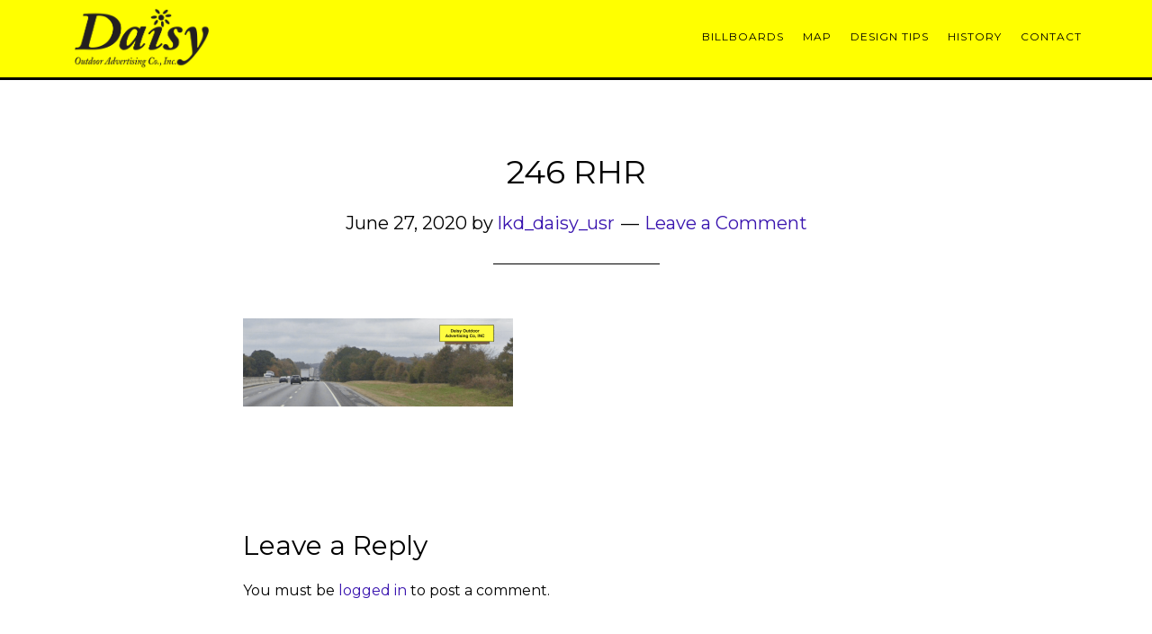

--- FILE ---
content_type: text/html; charset=UTF-8
request_url: https://www.daisyoutdoor.com/246-rhr/
body_size: 7829
content:
<!DOCTYPE html>
<html lang="en-US">
<head >
<meta charset="UTF-8" />
<meta name="viewport" content="width=device-width, initial-scale=1" />
<title>246 RHR</title>
<meta name='robots' content='max-image-preview:large' />
<link rel='dns-prefetch' href='//stats.wp.com' />
<link rel='dns-prefetch' href='//fonts.googleapis.com' />
<link rel='preconnect' href='//i0.wp.com' />
<link rel='preconnect' href='//c0.wp.com' />
<link rel="alternate" type="application/rss+xml" title="Daisy Outdoor Advertising Co., Inc. &raquo; Feed" href="https://www.daisyoutdoor.com/feed/" />
<link rel="alternate" type="application/rss+xml" title="Daisy Outdoor Advertising Co., Inc. &raquo; Comments Feed" href="https://www.daisyoutdoor.com/comments/feed/" />
<link rel="alternate" type="application/rss+xml" title="Daisy Outdoor Advertising Co., Inc. &raquo; 246 RHR Comments Feed" href="https://www.daisyoutdoor.com/feed/?attachment_id=382" />
<link rel="canonical" href="https://www.daisyoutdoor.com/246-rhr/" />
<script type="text/javascript">
/* <![CDATA[ */
window._wpemojiSettings = {"baseUrl":"https:\/\/s.w.org\/images\/core\/emoji\/15.0.3\/72x72\/","ext":".png","svgUrl":"https:\/\/s.w.org\/images\/core\/emoji\/15.0.3\/svg\/","svgExt":".svg","source":{"concatemoji":"https:\/\/www.daisyoutdoor.com\/wp-includes\/js\/wp-emoji-release.min.js?ver=6.6.4"}};
/*! This file is auto-generated */
!function(i,n){var o,s,e;function c(e){try{var t={supportTests:e,timestamp:(new Date).valueOf()};sessionStorage.setItem(o,JSON.stringify(t))}catch(e){}}function p(e,t,n){e.clearRect(0,0,e.canvas.width,e.canvas.height),e.fillText(t,0,0);var t=new Uint32Array(e.getImageData(0,0,e.canvas.width,e.canvas.height).data),r=(e.clearRect(0,0,e.canvas.width,e.canvas.height),e.fillText(n,0,0),new Uint32Array(e.getImageData(0,0,e.canvas.width,e.canvas.height).data));return t.every(function(e,t){return e===r[t]})}function u(e,t,n){switch(t){case"flag":return n(e,"\ud83c\udff3\ufe0f\u200d\u26a7\ufe0f","\ud83c\udff3\ufe0f\u200b\u26a7\ufe0f")?!1:!n(e,"\ud83c\uddfa\ud83c\uddf3","\ud83c\uddfa\u200b\ud83c\uddf3")&&!n(e,"\ud83c\udff4\udb40\udc67\udb40\udc62\udb40\udc65\udb40\udc6e\udb40\udc67\udb40\udc7f","\ud83c\udff4\u200b\udb40\udc67\u200b\udb40\udc62\u200b\udb40\udc65\u200b\udb40\udc6e\u200b\udb40\udc67\u200b\udb40\udc7f");case"emoji":return!n(e,"\ud83d\udc26\u200d\u2b1b","\ud83d\udc26\u200b\u2b1b")}return!1}function f(e,t,n){var r="undefined"!=typeof WorkerGlobalScope&&self instanceof WorkerGlobalScope?new OffscreenCanvas(300,150):i.createElement("canvas"),a=r.getContext("2d",{willReadFrequently:!0}),o=(a.textBaseline="top",a.font="600 32px Arial",{});return e.forEach(function(e){o[e]=t(a,e,n)}),o}function t(e){var t=i.createElement("script");t.src=e,t.defer=!0,i.head.appendChild(t)}"undefined"!=typeof Promise&&(o="wpEmojiSettingsSupports",s=["flag","emoji"],n.supports={everything:!0,everythingExceptFlag:!0},e=new Promise(function(e){i.addEventListener("DOMContentLoaded",e,{once:!0})}),new Promise(function(t){var n=function(){try{var e=JSON.parse(sessionStorage.getItem(o));if("object"==typeof e&&"number"==typeof e.timestamp&&(new Date).valueOf()<e.timestamp+604800&&"object"==typeof e.supportTests)return e.supportTests}catch(e){}return null}();if(!n){if("undefined"!=typeof Worker&&"undefined"!=typeof OffscreenCanvas&&"undefined"!=typeof URL&&URL.createObjectURL&&"undefined"!=typeof Blob)try{var e="postMessage("+f.toString()+"("+[JSON.stringify(s),u.toString(),p.toString()].join(",")+"));",r=new Blob([e],{type:"text/javascript"}),a=new Worker(URL.createObjectURL(r),{name:"wpTestEmojiSupports"});return void(a.onmessage=function(e){c(n=e.data),a.terminate(),t(n)})}catch(e){}c(n=f(s,u,p))}t(n)}).then(function(e){for(var t in e)n.supports[t]=e[t],n.supports.everything=n.supports.everything&&n.supports[t],"flag"!==t&&(n.supports.everythingExceptFlag=n.supports.everythingExceptFlag&&n.supports[t]);n.supports.everythingExceptFlag=n.supports.everythingExceptFlag&&!n.supports.flag,n.DOMReady=!1,n.readyCallback=function(){n.DOMReady=!0}}).then(function(){return e}).then(function(){var e;n.supports.everything||(n.readyCallback(),(e=n.source||{}).concatemoji?t(e.concatemoji):e.wpemoji&&e.twemoji&&(t(e.twemoji),t(e.wpemoji)))}))}((window,document),window._wpemojiSettings);
/* ]]> */
</script>
<link rel='stylesheet' id='parallax-pro-theme-css' href='https://www.daisyoutdoor.com/wp-content/themes/parallax-pro/style.css?ver=1.2' type='text/css' media='all' />
<style id='parallax-pro-theme-inline-css' type='text/css'>
.home-section-3 { background-image: url(https://www.daisyoutdoor.com/wp-content/themes/parallax-pro/images/bg-3.jpg); }.home-section-5 { background-image: url(https://www.daisyoutdoor.com/wp-content/themes/parallax-pro/images/bg-5.jpg); }
</style>
<style id='wp-emoji-styles-inline-css' type='text/css'>

	img.wp-smiley, img.emoji {
		display: inline !important;
		border: none !important;
		box-shadow: none !important;
		height: 1em !important;
		width: 1em !important;
		margin: 0 0.07em !important;
		vertical-align: -0.1em !important;
		background: none !important;
		padding: 0 !important;
	}
</style>
<link rel='stylesheet' id='wp-block-library-css' href='https://c0.wp.com/c/6.6.4/wp-includes/css/dist/block-library/style.min.css' type='text/css' media='all' />
<link rel='stylesheet' id='mediaelement-css' href='https://c0.wp.com/c/6.6.4/wp-includes/js/mediaelement/mediaelementplayer-legacy.min.css' type='text/css' media='all' />
<link rel='stylesheet' id='wp-mediaelement-css' href='https://c0.wp.com/c/6.6.4/wp-includes/js/mediaelement/wp-mediaelement.min.css' type='text/css' media='all' />
<style id='jetpack-sharing-buttons-style-inline-css' type='text/css'>
.jetpack-sharing-buttons__services-list{display:flex;flex-direction:row;flex-wrap:wrap;gap:0;list-style-type:none;margin:5px;padding:0}.jetpack-sharing-buttons__services-list.has-small-icon-size{font-size:12px}.jetpack-sharing-buttons__services-list.has-normal-icon-size{font-size:16px}.jetpack-sharing-buttons__services-list.has-large-icon-size{font-size:24px}.jetpack-sharing-buttons__services-list.has-huge-icon-size{font-size:36px}@media print{.jetpack-sharing-buttons__services-list{display:none!important}}.editor-styles-wrapper .wp-block-jetpack-sharing-buttons{gap:0;padding-inline-start:0}ul.jetpack-sharing-buttons__services-list.has-background{padding:1.25em 2.375em}
</style>
<style id='classic-theme-styles-inline-css' type='text/css'>
/*! This file is auto-generated */
.wp-block-button__link{color:#fff;background-color:#32373c;border-radius:9999px;box-shadow:none;text-decoration:none;padding:calc(.667em + 2px) calc(1.333em + 2px);font-size:1.125em}.wp-block-file__button{background:#32373c;color:#fff;text-decoration:none}
</style>
<style id='global-styles-inline-css' type='text/css'>
:root{--wp--preset--aspect-ratio--square: 1;--wp--preset--aspect-ratio--4-3: 4/3;--wp--preset--aspect-ratio--3-4: 3/4;--wp--preset--aspect-ratio--3-2: 3/2;--wp--preset--aspect-ratio--2-3: 2/3;--wp--preset--aspect-ratio--16-9: 16/9;--wp--preset--aspect-ratio--9-16: 9/16;--wp--preset--color--black: #000000;--wp--preset--color--cyan-bluish-gray: #abb8c3;--wp--preset--color--white: #ffffff;--wp--preset--color--pale-pink: #f78da7;--wp--preset--color--vivid-red: #cf2e2e;--wp--preset--color--luminous-vivid-orange: #ff6900;--wp--preset--color--luminous-vivid-amber: #fcb900;--wp--preset--color--light-green-cyan: #7bdcb5;--wp--preset--color--vivid-green-cyan: #00d084;--wp--preset--color--pale-cyan-blue: #8ed1fc;--wp--preset--color--vivid-cyan-blue: #0693e3;--wp--preset--color--vivid-purple: #9b51e0;--wp--preset--gradient--vivid-cyan-blue-to-vivid-purple: linear-gradient(135deg,rgba(6,147,227,1) 0%,rgb(155,81,224) 100%);--wp--preset--gradient--light-green-cyan-to-vivid-green-cyan: linear-gradient(135deg,rgb(122,220,180) 0%,rgb(0,208,130) 100%);--wp--preset--gradient--luminous-vivid-amber-to-luminous-vivid-orange: linear-gradient(135deg,rgba(252,185,0,1) 0%,rgba(255,105,0,1) 100%);--wp--preset--gradient--luminous-vivid-orange-to-vivid-red: linear-gradient(135deg,rgba(255,105,0,1) 0%,rgb(207,46,46) 100%);--wp--preset--gradient--very-light-gray-to-cyan-bluish-gray: linear-gradient(135deg,rgb(238,238,238) 0%,rgb(169,184,195) 100%);--wp--preset--gradient--cool-to-warm-spectrum: linear-gradient(135deg,rgb(74,234,220) 0%,rgb(151,120,209) 20%,rgb(207,42,186) 40%,rgb(238,44,130) 60%,rgb(251,105,98) 80%,rgb(254,248,76) 100%);--wp--preset--gradient--blush-light-purple: linear-gradient(135deg,rgb(255,206,236) 0%,rgb(152,150,240) 100%);--wp--preset--gradient--blush-bordeaux: linear-gradient(135deg,rgb(254,205,165) 0%,rgb(254,45,45) 50%,rgb(107,0,62) 100%);--wp--preset--gradient--luminous-dusk: linear-gradient(135deg,rgb(255,203,112) 0%,rgb(199,81,192) 50%,rgb(65,88,208) 100%);--wp--preset--gradient--pale-ocean: linear-gradient(135deg,rgb(255,245,203) 0%,rgb(182,227,212) 50%,rgb(51,167,181) 100%);--wp--preset--gradient--electric-grass: linear-gradient(135deg,rgb(202,248,128) 0%,rgb(113,206,126) 100%);--wp--preset--gradient--midnight: linear-gradient(135deg,rgb(2,3,129) 0%,rgb(40,116,252) 100%);--wp--preset--font-size--small: 13px;--wp--preset--font-size--medium: 20px;--wp--preset--font-size--large: 36px;--wp--preset--font-size--x-large: 42px;--wp--preset--spacing--20: 0.44rem;--wp--preset--spacing--30: 0.67rem;--wp--preset--spacing--40: 1rem;--wp--preset--spacing--50: 1.5rem;--wp--preset--spacing--60: 2.25rem;--wp--preset--spacing--70: 3.38rem;--wp--preset--spacing--80: 5.06rem;--wp--preset--shadow--natural: 6px 6px 9px rgba(0, 0, 0, 0.2);--wp--preset--shadow--deep: 12px 12px 50px rgba(0, 0, 0, 0.4);--wp--preset--shadow--sharp: 6px 6px 0px rgba(0, 0, 0, 0.2);--wp--preset--shadow--outlined: 6px 6px 0px -3px rgba(255, 255, 255, 1), 6px 6px rgba(0, 0, 0, 1);--wp--preset--shadow--crisp: 6px 6px 0px rgba(0, 0, 0, 1);}:where(.is-layout-flex){gap: 0.5em;}:where(.is-layout-grid){gap: 0.5em;}body .is-layout-flex{display: flex;}.is-layout-flex{flex-wrap: wrap;align-items: center;}.is-layout-flex > :is(*, div){margin: 0;}body .is-layout-grid{display: grid;}.is-layout-grid > :is(*, div){margin: 0;}:where(.wp-block-columns.is-layout-flex){gap: 2em;}:where(.wp-block-columns.is-layout-grid){gap: 2em;}:where(.wp-block-post-template.is-layout-flex){gap: 1.25em;}:where(.wp-block-post-template.is-layout-grid){gap: 1.25em;}.has-black-color{color: var(--wp--preset--color--black) !important;}.has-cyan-bluish-gray-color{color: var(--wp--preset--color--cyan-bluish-gray) !important;}.has-white-color{color: var(--wp--preset--color--white) !important;}.has-pale-pink-color{color: var(--wp--preset--color--pale-pink) !important;}.has-vivid-red-color{color: var(--wp--preset--color--vivid-red) !important;}.has-luminous-vivid-orange-color{color: var(--wp--preset--color--luminous-vivid-orange) !important;}.has-luminous-vivid-amber-color{color: var(--wp--preset--color--luminous-vivid-amber) !important;}.has-light-green-cyan-color{color: var(--wp--preset--color--light-green-cyan) !important;}.has-vivid-green-cyan-color{color: var(--wp--preset--color--vivid-green-cyan) !important;}.has-pale-cyan-blue-color{color: var(--wp--preset--color--pale-cyan-blue) !important;}.has-vivid-cyan-blue-color{color: var(--wp--preset--color--vivid-cyan-blue) !important;}.has-vivid-purple-color{color: var(--wp--preset--color--vivid-purple) !important;}.has-black-background-color{background-color: var(--wp--preset--color--black) !important;}.has-cyan-bluish-gray-background-color{background-color: var(--wp--preset--color--cyan-bluish-gray) !important;}.has-white-background-color{background-color: var(--wp--preset--color--white) !important;}.has-pale-pink-background-color{background-color: var(--wp--preset--color--pale-pink) !important;}.has-vivid-red-background-color{background-color: var(--wp--preset--color--vivid-red) !important;}.has-luminous-vivid-orange-background-color{background-color: var(--wp--preset--color--luminous-vivid-orange) !important;}.has-luminous-vivid-amber-background-color{background-color: var(--wp--preset--color--luminous-vivid-amber) !important;}.has-light-green-cyan-background-color{background-color: var(--wp--preset--color--light-green-cyan) !important;}.has-vivid-green-cyan-background-color{background-color: var(--wp--preset--color--vivid-green-cyan) !important;}.has-pale-cyan-blue-background-color{background-color: var(--wp--preset--color--pale-cyan-blue) !important;}.has-vivid-cyan-blue-background-color{background-color: var(--wp--preset--color--vivid-cyan-blue) !important;}.has-vivid-purple-background-color{background-color: var(--wp--preset--color--vivid-purple) !important;}.has-black-border-color{border-color: var(--wp--preset--color--black) !important;}.has-cyan-bluish-gray-border-color{border-color: var(--wp--preset--color--cyan-bluish-gray) !important;}.has-white-border-color{border-color: var(--wp--preset--color--white) !important;}.has-pale-pink-border-color{border-color: var(--wp--preset--color--pale-pink) !important;}.has-vivid-red-border-color{border-color: var(--wp--preset--color--vivid-red) !important;}.has-luminous-vivid-orange-border-color{border-color: var(--wp--preset--color--luminous-vivid-orange) !important;}.has-luminous-vivid-amber-border-color{border-color: var(--wp--preset--color--luminous-vivid-amber) !important;}.has-light-green-cyan-border-color{border-color: var(--wp--preset--color--light-green-cyan) !important;}.has-vivid-green-cyan-border-color{border-color: var(--wp--preset--color--vivid-green-cyan) !important;}.has-pale-cyan-blue-border-color{border-color: var(--wp--preset--color--pale-cyan-blue) !important;}.has-vivid-cyan-blue-border-color{border-color: var(--wp--preset--color--vivid-cyan-blue) !important;}.has-vivid-purple-border-color{border-color: var(--wp--preset--color--vivid-purple) !important;}.has-vivid-cyan-blue-to-vivid-purple-gradient-background{background: var(--wp--preset--gradient--vivid-cyan-blue-to-vivid-purple) !important;}.has-light-green-cyan-to-vivid-green-cyan-gradient-background{background: var(--wp--preset--gradient--light-green-cyan-to-vivid-green-cyan) !important;}.has-luminous-vivid-amber-to-luminous-vivid-orange-gradient-background{background: var(--wp--preset--gradient--luminous-vivid-amber-to-luminous-vivid-orange) !important;}.has-luminous-vivid-orange-to-vivid-red-gradient-background{background: var(--wp--preset--gradient--luminous-vivid-orange-to-vivid-red) !important;}.has-very-light-gray-to-cyan-bluish-gray-gradient-background{background: var(--wp--preset--gradient--very-light-gray-to-cyan-bluish-gray) !important;}.has-cool-to-warm-spectrum-gradient-background{background: var(--wp--preset--gradient--cool-to-warm-spectrum) !important;}.has-blush-light-purple-gradient-background{background: var(--wp--preset--gradient--blush-light-purple) !important;}.has-blush-bordeaux-gradient-background{background: var(--wp--preset--gradient--blush-bordeaux) !important;}.has-luminous-dusk-gradient-background{background: var(--wp--preset--gradient--luminous-dusk) !important;}.has-pale-ocean-gradient-background{background: var(--wp--preset--gradient--pale-ocean) !important;}.has-electric-grass-gradient-background{background: var(--wp--preset--gradient--electric-grass) !important;}.has-midnight-gradient-background{background: var(--wp--preset--gradient--midnight) !important;}.has-small-font-size{font-size: var(--wp--preset--font-size--small) !important;}.has-medium-font-size{font-size: var(--wp--preset--font-size--medium) !important;}.has-large-font-size{font-size: var(--wp--preset--font-size--large) !important;}.has-x-large-font-size{font-size: var(--wp--preset--font-size--x-large) !important;}
:where(.wp-block-post-template.is-layout-flex){gap: 1.25em;}:where(.wp-block-post-template.is-layout-grid){gap: 1.25em;}
:where(.wp-block-columns.is-layout-flex){gap: 2em;}:where(.wp-block-columns.is-layout-grid){gap: 2em;}
:root :where(.wp-block-pullquote){font-size: 1.5em;line-height: 1.6;}
</style>
<link rel='stylesheet' id='lbd-style-css' href='https://www.daisyoutdoor.com/wp-content/plugins/lbd-customizations/css/lbd.css?ver=0.0.0' type='text/css' media='all' />
<link rel='stylesheet' id='dashicons-css' href='https://c0.wp.com/c/6.6.4/wp-includes/css/dashicons.min.css' type='text/css' media='all' />
<link rel='stylesheet' id='parallax-google-fonts-css' href='//fonts.googleapis.com/css?family=Montserrat%7CSorts+Mill+Goudy&#038;ver=1.2' type='text/css' media='all' />
<script type="text/javascript" src="https://c0.wp.com/c/6.6.4/wp-includes/js/jquery/jquery.min.js" id="jquery-core-js"></script>
<script type="text/javascript" src="https://c0.wp.com/c/6.6.4/wp-includes/js/jquery/jquery-migrate.min.js" id="jquery-migrate-js"></script>
<script type="text/javascript" src="https://www.daisyoutdoor.com/wp-content/themes/parallax-pro/js/responsive-menu.js?ver=1.0.0" id="parallax-responsive-menu-js"></script>
<link rel="https://api.w.org/" href="https://www.daisyoutdoor.com/wp-json/" /><link rel="alternate" title="JSON" type="application/json" href="https://www.daisyoutdoor.com/wp-json/wp/v2/media/382" /><link rel="EditURI" type="application/rsd+xml" title="RSD" href="https://www.daisyoutdoor.com/xmlrpc.php?rsd" />
<link rel="alternate" title="oEmbed (JSON)" type="application/json+oembed" href="https://www.daisyoutdoor.com/wp-json/oembed/1.0/embed?url=https%3A%2F%2Fwww.daisyoutdoor.com%2F246-rhr%2F" />
<link rel="alternate" title="oEmbed (XML)" type="text/xml+oembed" href="https://www.daisyoutdoor.com/wp-json/oembed/1.0/embed?url=https%3A%2F%2Fwww.daisyoutdoor.com%2F246-rhr%2F&#038;format=xml" />
	<style>img#wpstats{display:none}</style>
		<link rel="icon" href="https://www.daisyoutdoor.com/wp-content/themes/parallax-pro/images/favicon.ico" />
<meta name="google-site-verification" content="zkE80ZrBqyP_8u-u9GInTM3tK8BhppFUXfoYTZtsbB8" /><style type="text/css">.site-title a { background: url(https://daisyoutdoor.luke-decker.com/wp-content/uploads/2020/06/cropped-Daisy-Outdoor-Advertising-Logo.png) no-repeat !important; }</style>
<style type="text/css">.recentcomments a{display:inline !important;padding:0 !important;margin:0 !important;}</style>		<style type="text/css" id="wp-custom-css">
			body {
	font-family: Montserrat, sans-serif;
	font-size: 16px;
}

a {
	color: #3914AF;
}

@media(min-width: 961px) {
	.title-area {
	  width: 200px;
  }

  .site-header .widget-area {
 	  width: 900px;
  }
	
	.nav-header .genesis-nav-menu > .menu-item > a {
    padding-left: .5rem;
    font-size: 12px;
    padding-right: .5rem;
  }
}

.genesis-nav-menu a {
	padding-left: 12px;
	padding-right: 12px;
}

/* Never underline Map link (defaults to underlined on homepage) */
#menu-item-550 > a > span {
	border-bottom: none !important;
}

.archive-pagination li a:hover, .archive-pagination .active a {
    background-color: #3914AF;
}

.site-header {
	background-color: #FFFF00;
	padding-top: .5rem;
	padding-bottom: .5rem;
	border-bottom: 3px solid black;
}

.home-section-1 {
	padding: 0;
}

.home-section-1 h2 {
	color: black;
}

.home-section-1 a.button {
	background-color: #fff;
  color: #000 !important;
}

.home-section-1 a.button:hover {
	opacity: .8;
}

.home-section-1 .textwidget {
    position: relative;
    height: 100vh;
}

.home-section-1 video {
    position: absolute;
    right: 0;
    bottom: 0;
    min-width: 100%;
    min-height: 100%;
}

.home-section-1 .video-content {
	position: absolute;
    top: 30%;
    width: 100%;
    padding: 20px;
}

.home-section-1 > .wrap {
    max-width: 100%;
	  padding: 0;
}

.home-section-2 > .wrap {
	max-width: 100%;
}

/* For some reason the cluster images were offest.  This fixed them at the time. */
.cluster img {
    left: 0;
}

.post-type-archive-billboard .billboard {
	  width: 50%;
	  flex-basis: 50%;
	  padding: 0 .5rem;
	  margin-bottom: 1rem;
  }

.post-type-archive-billboard .archive-pagination {
  width: 100%;
	text-align: center;
}

.billboard-archive-img {
	height: 88px;
	background-repeat: no-repeat;
	/*background-size: auto 88px;*/
	background-size: cover;
	background-position: center;
	margin-bottom: 1rem;
}

.post-type-archive-billboard .billboard img {
	width: 100%;
	height: auto;
}

@media only screen and (max-width: 960px) {
	.home-section-1 {
    background-position: center;
}
	
	.home-section-1 .video-content {
		top: 15%;
	}
	
	.home-section-1 .button {
		font-size: 14px !important;
		width: 100%;
	}
	
	.site-inner {
    margin-top: 20px;
  }
	
	.entry-title {
		margin-bottom: 0;
	}
	
	.entry-header {
		margin-bottom: 0;
	}
	
	.entry-header::after {
    margin-bottom: 30px;
  }
	
}

@media (min-width: 768px) {
.post-type-archive-billboard .billboard {
	width: 100%;
	flex-basis: 100%;
}
}

.responsive-menu-icon::before {
    color: #000 !important;
}

.site-header .widget-area, .site-header .widget-area a {
    color: #000;
}

.genesis-nav-menu a:hover, .genesis-nav-menu .current-menu-item > a, .genesis-nav-menu .sub-menu a:hover, .genesis-nav-menu .sub-menu .current-menu-item > a:hover, .site-header .widget-area a:hover {
  color: #000;
}

.nav-header .current-menu-item > a > span, 
.nav-header .menu-item > a:hover > span
{
	border-bottom: 1px solid black !important;
}

.site-title a {
	background-image: url("/wp-content/uploads/2020/06/Daisy-Outdoor-Advertising-Logo.png") !important
}

.static-map {
	display: block;
	margin: 0 auto 24px;
}

.details {
	font-size: 14px;
	font-family: sans-serif;
}

.details .key {
	white-space: nowrap;
	padding-right: 6px;
	font-weight: bold;
}

.post-type-archive-billboard .content {
	padding-left: 0;
	padding-right: 0;
}

.post-type-archive-billboard table {
	margin-bottom: 0;
}

.post-type-archive-billboard table tbody {
	border: 0;
}

.post-type-archive-billboard table td a {
	text-decoration: underline;
}

.post-type-archive-billboard table td {
	padding: 6px;
}

.post-type-archive-billboard table tbody td {
  vertical-align: top;
}

.post-type-archive-billboard table td {
  white-space: nowrap;
}

.post-type-archive-billboard table td.value.description {
    max-width: 200px;
    font-size: 12px;
	  white-space: normal;
}

.post-type-archive-billboard .entry-content h2 small {
	line-height: 1.5em;
}

.post-type-archive-billboard .entry-content h2 {
	font-size: 16px !important;
}

.post-type-archive-billboard .entry-content h2 small {
	display: block;
	margin-top: .5rem;
}

.post-type-archive-billboard .entry-content h2 {
	margin-bottom: .5rem;
}

@media print {
	.site-header, .site-footer {
		display: none;
	}
	
	.site-inner {
		margin: 2rem;
	}
	
	.full-width-content .content {
		padding: 0;
	}
	
	.entry-header::after {
		display: none;
	}
	
	.details td {
		padding-top: 3px;
		padding-bottom: 3px;
	}
}
	
body:not(.page-id-252) .grecaptcha-badge {
	display: none !important;
}

/* Change mobile menu breakpoint */
@media only screen and (max-width: 1150px) {
	
	.site-inner,
	.wrap {
		max-width: none;
		width: 100%;
	}

	.site-inner,
	.wrap {
		padding: 0 5%;
	}

	.parallax-home .site-inner {
		padding: 0;
	}

	.genesis-nav-menu.responsive-menu {
		display: none;
	}

	.nav-primary .responsive-menu-icon {
		margin-top: 20px;
	}

	.genesis-nav-menu.responsive-menu .menu-item,
	.responsive-menu-icon {
		display: block;
	}

	.genesis-nav-menu.responsive-menu .menu-item:hover {
		position: static;
	}

	.genesis-nav-menu.responsive-menu li.current-menu-item > a,
	.genesis-nav-menu.responsive-menu .sub-menu li.current-menu-item > a:hover,
	.genesis-nav-menu.responsive-menu li a,
	.genesis-nav-menu.responsive-menu li a:hover {
		border: none;
		display: block;
		padding: 20px;
		text-transform: none;
	}

	.genesis-nav-menu.responsive-menu .menu-item-has-children {
		cursor: pointer;	
	}

	.genesis-nav-menu.responsive-menu .menu-item-has-children > a {
		margin-right: 60px;
	}

	.genesis-nav-menu.responsive-menu > .menu-item-has-children:before {
		content: "\f347";
		float: right;
		font: normal 20px/1 'dashicons';
		height: 20px;
		padding: 15px 20px;
		right: 0;
		text-align: right;
		z-index: 9999;
	}

	.genesis-nav-menu.responsive-menu .menu-open.menu-item-has-children:before {
		content: "\f343";
	}

	.genesis-nav-menu.responsive-menu > .menu-item > .sub-menu {
		display: none;
	}

	.genesis-nav-menu.responsive-menu .sub-menu {
		background-color: rgba(255, 255, 255, 0.05);
		left: auto;
		opacity: 1;
		position: relative;
		-moz-transition:    opacity .4s ease-in-out;
		-ms-transition:     opacity .4s ease-in-out;
		-o-transition:      opacity .4s ease-in-out;
		-webkit-transition: opacity .4s ease-in-out;
		transition:         opacity .4s ease-in-out;
		width: 100%;
		z-index: 99;
	}

	.genesis-nav-menu.responsive-menu .sub-menu .sub-menu {
		background-color: transparent;
		margin: 0;
		padding-left: 25px;
	}

	.genesis-nav-menu.responsive-menu .sub-menu li a,
	.genesis-nav-menu.responsive-menu .sub-menu li a:hover {
		padding: 12px 20px;
		position: relative;
		text-transform: none;
		width: 100%;
	}

	.genesis-nav-menu.responsive-menu .current-menu-item > a,
	.genesis-nav-menu.responsive-menu .sub-menu .current-menu-item > a:hover,
	.genesis-nav-menu.responsive-menu > li.menu-item-has-children:hover > a,
	.genesis-nav-menu.responsive-menu a:hover {
		background: none;
	}

	.site-header .genesis-nav-menu.responsive-menu .current-menu-item > a,
	.site-header .genesis-nav-menu.responsive-menu .sub-menu li a,
	.site-header .genesis-nav-menu.responsive-menu .sub-menu li a:hover,
	.site-header .genesis-nav-menu.responsive-menu .sub-menu,
	.site-header .genesis-nav-menu.responsive-menu > .menu-item-has-children:before,
	.site-header .genesis-nav-menu.responsive-menu > li:hover > a,
	.site-header .genesis-nav-menu.responsive-menu a:hover {
		color: #fff;
	}

	.home-even,
	.home-odd {
		padding: 90px 0 100px;
	}

	.parallax-home .simple-social-icons ul li {
		margin: 0 20px 20px !important;
	}

}

@media only screen and (max-width: 1150px) {
	
	.header-image .site-title > a {
    margin: 0 auto 0;
}
	
	.site-header .wrap {
		display: flex;
	}
	
	.header-image .site-title > a {
		margin-left: 0;
		margin-right: 0;
	}
	
	.title-area {
		flex-grow: 1;
	}
	
	.header-widget-area {
		width: 50px;
		flex-basis: 50px;
		align-self: center;
	}
	
	.responsive-menu-icon {
		margin: 0;
	}
	
	.genesis-nav-menu.responsive-menu {
		position: absolute;
		top: 86px;
		right: 0;
		background-color: #FFFF00;
		z-index: 1;
	}
	
	.genesis-nav-menu.responsive-menu a, .genesis-nav-menu.responsive-menu a:hover {
		color: #000 !important;
	}
}

		</style>
		</head>
<body class="attachment attachment-template-default single single-attachment postid-382 attachmentid-382 attachment-png custom-header header-image full-width-content genesis-breadcrumbs-hidden genesis-footer-widgets-hidden" itemscope itemtype="https://schema.org/WebPage"><div class="site-container"><header class="site-header" itemscope itemtype="https://schema.org/WPHeader"><div class="wrap"><div class="title-area"><p class="site-title" itemprop="headline"><a href="https://www.daisyoutdoor.com/">Daisy Outdoor Advertising Co., Inc.</a></p><p class="site-description" itemprop="description">Billboard Advertising</p></div><div class="widget-area header-widget-area"><section id="nav_menu-2" class="widget widget_nav_menu"><div class="widget-wrap"><nav class="nav-header" itemscope itemtype="https://schema.org/SiteNavigationElement"><ul id="menu-primary" class="menu genesis-nav-menu"><li id="menu-item-291" class="menu-item menu-item-type-custom menu-item-object-custom menu-item-291"><a href="/billboard" itemprop="url"><span itemprop="name">Billboards</span></a></li>
<li id="menu-item-550" class="menu-item menu-item-type-custom menu-item-object-custom menu-item-550"><a href="/#bb_map_widget-3" itemprop="url"><span itemprop="name">Map</span></a></li>
<li id="menu-item-636" class="menu-item menu-item-type-post_type menu-item-object-page menu-item-636"><a href="https://www.daisyoutdoor.com/design/" itemprop="url"><span itemprop="name">Design Tips</span></a></li>
<li id="menu-item-260" class="menu-item menu-item-type-post_type menu-item-object-page menu-item-260"><a href="https://www.daisyoutdoor.com/history/" itemprop="url"><span itemprop="name">History</span></a></li>
<li id="menu-item-257" class="menu-item menu-item-type-post_type menu-item-object-page menu-item-257"><a href="https://www.daisyoutdoor.com/contact-us/" itemprop="url"><span itemprop="name">Contact</span></a></li>
</ul></nav></div></section>
</div></div></header><div class="site-inner"><div class="content-sidebar-wrap"><main class="content"><article class="post-382 attachment type-attachment status-inherit entry" aria-label="246 RHR" itemscope itemtype="https://schema.org/CreativeWork"><header class="entry-header"><h1 class="entry-title" itemprop="headline">246 RHR</h1>
<p class="entry-meta"><time class="entry-time" itemprop="datePublished" datetime="2020-06-27T04:31:23+00:00">June 27, 2020</time> by <span class="entry-author" itemprop="author" itemscope itemtype="https://schema.org/Person"><a href="https://www.daisyoutdoor.com/author/lkd_daisy_usr/" class="entry-author-link" rel="author" itemprop="url"><span class="entry-author-name" itemprop="name">lkd_daisy_usr</span></a></span> <span class="entry-comments-link"><a href="https://www.daisyoutdoor.com/246-rhr/#respond">Leave a Comment</a></span> </p></header><div class="entry-content" itemprop="text"><p class="attachment"><a href="https://i0.wp.com/www.daisyoutdoor.com/wp-content/uploads/2020/06/246-RHR.png?ssl=1"><img decoding="async" width="300" height="98" src="https://i0.wp.com/www.daisyoutdoor.com/wp-content/uploads/2020/06/246-RHR.png?fit=300%2C98&amp;ssl=1" class="attachment-medium size-medium" alt="" srcset="https://i0.wp.com/www.daisyoutdoor.com/wp-content/uploads/2020/06/246-RHR.png?w=1200&amp;ssl=1 1200w, https://i0.wp.com/www.daisyoutdoor.com/wp-content/uploads/2020/06/246-RHR.png?resize=300%2C98&amp;ssl=1 300w, https://i0.wp.com/www.daisyoutdoor.com/wp-content/uploads/2020/06/246-RHR.png?resize=1024%2C334&amp;ssl=1 1024w, https://i0.wp.com/www.daisyoutdoor.com/wp-content/uploads/2020/06/246-RHR.png?resize=150%2C49&amp;ssl=1 150w, https://i0.wp.com/www.daisyoutdoor.com/wp-content/uploads/2020/06/246-RHR.png?resize=768%2C250&amp;ssl=1 768w" sizes="(max-width: 300px) 100vw, 300px" /></a></p>
</div><footer class="entry-footer"></footer></article>	<div id="respond" class="comment-respond">
		<h3 id="reply-title" class="comment-reply-title">Leave a Reply <small><a rel="nofollow" id="cancel-comment-reply-link" href="/246-rhr/#respond" style="display:none;">Cancel reply</a></small></h3><p class="must-log-in">You must be <a href="https://www.daisyoutdoor.com/wp-login.php?redirect_to=https%3A%2F%2Fwww.daisyoutdoor.com%2F246-rhr%2F">logged in</a> to post a comment.</p>	</div><!-- #respond -->
	</main></div></div><footer class="site-footer" itemscope itemtype="https://schema.org/WPFooter"><div class="wrap"><p>Copyright &#x000A9;&nbsp;2026 Daisy Outdoor Advertising Co., Inc.</p></div></footer></div><script type="text/javascript" src="https://www.daisyoutdoor.com/wp-content/plugins/lbd-customizations/js/lbd.js?ver=0.0.7" id="lbd-script-js"></script>
<script type="text/javascript" src="https://c0.wp.com/c/6.6.4/wp-includes/js/comment-reply.min.js" id="comment-reply-js" async="async" data-wp-strategy="async"></script>
<script type="text/javascript" id="jetpack-stats-js-before">
/* <![CDATA[ */
_stq = window._stq || [];
_stq.push([ "view", JSON.parse("{\"v\":\"ext\",\"blog\":\"140745602\",\"post\":\"382\",\"tz\":\"0\",\"srv\":\"www.daisyoutdoor.com\",\"j\":\"1:14.5\"}") ]);
_stq.push([ "clickTrackerInit", "140745602", "382" ]);
/* ]]> */
</script>
<script type="text/javascript" src="https://stats.wp.com/e-202604.js" id="jetpack-stats-js" defer="defer" data-wp-strategy="defer"></script>
</body></html>

<!-- Dynamic page generated in 0.122 seconds. -->
<!-- Cached page generated by WP-Super-Cache on 2026-01-21 05:55:55 -->

<!-- super cache -->